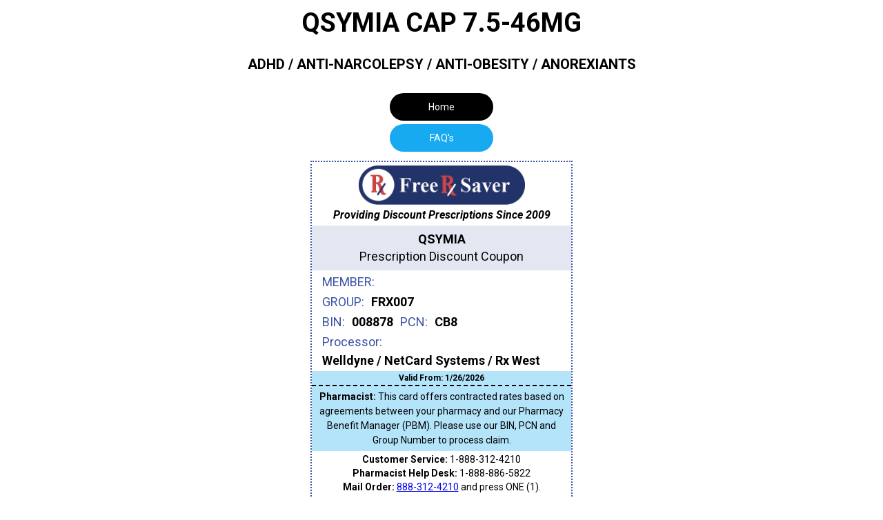

--- FILE ---
content_type: text/html; charset=utf-8
request_url: https://www.freerxsaver.com/prescription-coupons/qsymia-cap-7-5-46mg
body_size: 5039
content:
<!DOCTYPE html><!-- Last Published: Tue Jan 20 2026 21:27:25 GMT+0000 (Coordinated Universal Time) --><html data-wf-domain="www.freerxsaver.com" data-wf-page="5ed2a4c9a90a9c54a01a0bf1" data-wf-site="5e90c9440e1df75e7e7773dd" lang="en-US" data-wf-collection="5ed2a4c9a90a9c38b61a0bef" data-wf-item-slug="qsymia-cap-7-5-46mg"><head><meta charset="utf-8"/><title>QSYMIA       CAP 7.5-46MG Discount Coupon</title><meta content="Save on QSYMIA at participating pharmacies. - ADHD / ANTI-NARCOLEPSY / ANTI-OBESITY / ANOREXIANTS" name="description"/><meta content="QSYMIA       CAP 7.5-46MG Discount Coupon" property="og:title"/><meta content="Save on QSYMIA at participating pharmacies. - ADHD / ANTI-NARCOLEPSY / ANTI-OBESITY / ANOREXIANTS" property="og:description"/><meta content="QSYMIA       CAP 7.5-46MG Discount Coupon" property="twitter:title"/><meta content="Save on QSYMIA at participating pharmacies. - ADHD / ANTI-NARCOLEPSY / ANTI-OBESITY / ANOREXIANTS" property="twitter:description"/><meta property="og:type" content="website"/><meta content="summary_large_image" name="twitter:card"/><meta content="width=device-width, initial-scale=1" name="viewport"/><link href="https://cdn.prod.website-files.com/5e90c9440e1df75e7e7773dd/css/freerxsaver.shared.6a93c43d4.min.css" rel="stylesheet" type="text/css" integrity="sha384-apPEPUmyTPvDtP6swW9KdcdHudx1NhcXSwbC2Ow5Din1YpecAG/bkCA9rDFxEctV" crossorigin="anonymous"/><link href="https://cdn.prod.website-files.com/5e90c9440e1df75e7e7773dd/css/freerxsaver.5ed2a4c9a90a9c54a01a0bf1-01f36ef96.min.css" rel="stylesheet" type="text/css" integrity="sha384-TY5iTfYdlzJxdftfeQp3FAPqSdwZ7/RLubZTRv096r9qMonpFdi1Nr3U39B6PZje" crossorigin="anonymous"/><link href="https://fonts.googleapis.com" rel="preconnect"/><link href="https://fonts.gstatic.com" rel="preconnect" crossorigin="anonymous"/><script src="https://ajax.googleapis.com/ajax/libs/webfont/1.6.26/webfont.js" type="text/javascript"></script><script type="text/javascript">WebFont.load({  google: {    families: ["Oswald:200,300,400,500,600,700","Roboto:regular,500,700,700italic,900"]  }});</script><script type="text/javascript">!function(o,c){var n=c.documentElement,t=" w-mod-";n.className+=t+"js",("ontouchstart"in o||o.DocumentTouch&&c instanceof DocumentTouch)&&(n.className+=t+"touch")}(window,document);</script><link href="https://cdn.prod.website-files.com/5e90c9440e1df75e7e7773dd/5e90c9440e1df773e877740c_frsfavicon.png" rel="shortcut icon" type="image/x-icon"/><link href="https://cdn.prod.website-files.com/5e90c9440e1df75e7e7773dd/5e90c9440e1df76dc477740a_frsapple.png" rel="apple-touch-icon"/><link href="https://www.freerxsaver.com/prescription-coupons/qsymia-cap-7-5-46mg" rel="canonical"/><script type="application/ld+json">
{
  "@context": "https://schema.org",
  "@type": "WebPage",
  "name": "QSYMIA       CAP 7.5-46MG Discount Coupon",
  "description": "Save on QSYMIA at participating pharmacies. - ADHD / ANTI-NARCOLEPSY / ANTI-OBESITY / ANOREXIANTS",
  "url": "/prescription-coupons/qsymia-cap-7-5-46mg",
  "inLanguage": "en-US",
  "datePublished": "2020-07-28T17:52:59.015Z",
  "dateModified": "2020-07-28T17:48:40.153Z",
  "mainEntity": {
    "@type": "Product",
    "name": "QSYMIA       CAP 7.5-46MG",
    "description": "Save on QSYMIA at participating pharmacies.",
    "category": "ADHD / ANTI-NARCOLEPSY / ANTI-OBESITY / ANOREXIANTS",
    "image": "",
    "url": "https://www.freerxsaver.com/prescription-coupons/qsymia-cap-7-5-46mg",
    "offers": {
      "@type": "Offer",
      "availability": "https://schema.org/InStock",
      "price": "0",
      "priceCurrency": "USD",
      "description": "Free prescription discount card for QSYMIA       CAP 7.5-46MG"
    }
  },
  "provider": {
    "@type": "Organization",
    "name": "Free Rx Saver",
    "url": "https://www.freerxsaver.com",
    "telephone": "888-312-4210",
    "description": "Providing Discount Prescriptions Since 2009"
  },
  "about": {
    "@type": "MedicalEntity",
    "name": "QSYMIA       CAP 7.5-46MG",
    "description": "Save on QSYMIA at participating pharmacies.",
    "category": "ADHD / ANTI-NARCOLEPSY / ANTI-OBESITY / ANOREXIANTS"
  }
}
</script><link href="rss.xml" rel="alternate" title="RSS Feed" type="application/rss+xml"/><script async="" src="https://www.googletagmanager.com/gtag/js?id=G-WYLH68L7HX"></script><script type="text/javascript">window.dataLayer = window.dataLayer || [];function gtag(){dataLayer.push(arguments);}gtag('set', 'developer_id.dZGVlNj', true);gtag('js', new Date());gtag('config', 'G-WYLH68L7HX');</script><meta name="google-site-verification" content="pxIuGLmFUvqfYKcbd9RMWMEnxBk8d46fcnBhlhMk9Wo" />
<meta name="norton-safeweb-site-verification" content="tctkkmwut6-lucnte30bcy3vq9t9fiz11c1j5tqxpkbl-g0s3wpqv53hsjbibhb2hhgs-uxb4iks742nnj8fvol40y3udt9y838gpgrm-hymvp59ab7eowb-umoduxit">
<meta property="fb:admins" content="334356726596078"/>
<meta property="fb:app_id" content="5989345344438820" />
<meta name="robots" content="index,follow"/>
<meta name="facebook-domain-verification" content="zpc4xmb8ut48dq4fstsl9c8xsgywj3" />
<html lang="en">
  
<script>(function(w,d,t,r,u){var f,n,i;w[u]=w[u]||[],f=function(){var o={ti:"135000118"};o.q=w[u],w[u]=new UET(o),w[u].push("pageLoad")},n=d.createElement(t),n.src=r,n.async=1,n.onload=n.onreadystatechange=function(){var s=this.readyState;s&&s!=="loaded"&&s!=="complete"||(f(),n.onload=n.onreadystatechange=null)},i=d.getElementsByTagName(t)[0],i.parentNode.insertBefore(n,i)})(window,document,"script","//bat.bing.com/bat.js","uetq");</script><meta name="twitter:image" content=" https://cdn.prod.website-files.com/5e90c9440e1df75e7e7773dd/5ee91380ec962f447cb055a5_1200x630.png">
<meta property="og:image" content="https://cdn.prod.website-files.com/5e90c9440e1df75e7e7773dd/5ee91380ec962f447cb055a5_1200x630.png"/>
<meta property="og:url" content="https://www.freerxsaver.com/prescription-coupons/qsymia-cap-7-5-46mg"/></head><body class="body house-cards"><div class="frs-rx-cards"><div class="frs-rx-cards-comtainer w-container"><div class="header-prescription-card"><h1 class="heading-prescription-card-name">QSYMIA       CAP 7.5-46MG</h1><h2 class="heading-drug-class-name">ADHD / ANTI-NARCOLEPSY / ANTI-OBESITY / ANOREXIANTS</h2></div><div class="frs-rx-cards-comtainer-div"><a href="/" class="frs-rx-cards-comtainer-div-button w-button">Home</a><div data-duration-in="300" data-duration-out="100" data-current="Tab 1" data-easing="ease" class="frs-rx-cards-comtainer-div-tabs w-tabs"><div class="frs-rx-cards-comtainer-div-tabs-menu w-tab-menu"><a data-w-tab="Tab 1" class="frs-rx-cards-comtainer-div-tabs-menu-tab-1 w-inline-block w-tab-link w--current"><div class="frs-rx-cards-comtainer-div-tabs-menu-tab-1-text">My Card</div></a><a data-w-tab="Tab 3" class="frs-rx-cards-comtainer-div-tabs-menu-tab-3 w-inline-block w-tab-link"><div class="frs-rx-cards-comtainer-div-tabs-menu-tab-1-text">FAQ&#x27;s</div></a></div><div class="frs-rx-cards-comtainer-div-tabs-menu-tab-container w-tab-content"><div data-w-tab="Tab 1" class="w-tab-pane w--tab-active"><div class="frs-rx-cards-comtainer-div-tabs-menu-tab-container-tab-1-columns w-row"><div class="frs-rx-cards-comtainer-div-tabs-menu-tab-container-tab-1-columns-col-1 w-col w-col-5"><div class="discount-coupon-3 notranslate"><a href="/" class="frs-rx-cards-comtainer-div-tabs-menu-tab-container-tab-1-columns-col-1-link-block w-inline-block"><img src="https://cdn.prod.website-files.com/5e90c9440e1df75e7e7773dd/5e90c9440e1df73840777420_FREE%20Rx%20Saver%20Discount%20Prescriptions.png" width="241" alt="Free Rx Saver Card" id="FREERXSAVER" class="frs-rx-cards-comtainer-div-tabs-menu-tab-container-tab-1-columns-col-1-link-block-logo"/></a><div class="frs-rx-cards-comtainer-div-tabs-menu-tab-container-tab-1-columns-col-1-text-since">Providing Discount Prescriptions Since 2009</div><div class="div-block-128"><div class="text-block-31">QSYMIA</div><div class="text-block-32">Prescription Discount Coupon</div></div><div class="frs-rx-cards-comtainer-div-tabs-menu-tab-container-tab-1-columns-col-1-flex-row"><div class="frs-rx-cards-comtainer-div-tabs-menu-tab-container-tab-1-columns-col-1-flex-col"><div class="frs-rx-cards-comtainer-div-tabs-menu-tab-container-tab-1-columns-col-1-flex-col-text pcn">MEMBER:<strong class="bold-text-37"> </strong></div></div><div class="html-embed-11 w-embed w-script"><script src="https://apps.elfsight.com/p/platform.js" defer></script>
<div class="elfsight-app-0395a424-fca7-463b-9134-17dd29299222"></div></div></div><div class="frs-rx-cards-comtainer-div-tabs-menu-tab-container-tab-1-columns-col-1-flex-row"><div class="frs-rx-cards-comtainer-div-tabs-menu-tab-container-tab-1-columns-col-1-flex-col"><div class="frs-rx-cards-comtainer-div-tabs-menu-tab-container-tab-1-columns-col-1-flex-col-text pcn">GROUP:<strong class="bold-text-37"> </strong></div></div><div class="frs-rx-cards-comtainer-div-tabs-menu-tab-container-tab-1-columns-col-1-flex-col-text-memid">FRX007</div></div><div class="frs-rx-cards-comtainer-div-tabs-menu-tab-container-tab-1-columns-col-1-flex-row"><div class="frs-rx-cards-comtainer-div-tabs-menu-tab-container-tab-1-columns-col-1-flex-col"><div class="frs-rx-cards-comtainer-div-tabs-menu-tab-container-tab-1-columns-col-1-flex-col-text pcn">BIN:</div></div><div class="frs-rx-cards-comtainer-div-tabs-menu-tab-container-tab-1-columns-col-1-flex-col-text-memid">008878</div><div class="frs-rx-cards-comtainer-div-tabs-menu-tab-container-tab-1-columns-col-1-flex-col-text pcn">PCN:</div><div class="frs-rx-cards-comtainer-div-tabs-menu-tab-container-tab-1-columns-col-1-flex-col-text-memid">CB8</div></div><div class="frs-rx-cards-comtainer-div-tabs-menu-tab-container-tab-1-columns-col-1-flex-row"><div class="frs-rx-cards-comtainer-div-tabs-menu-tab-container-tab-1-columns-col-1-flex-col"><div class="frs-rx-cards-comtainer-div-tabs-menu-tab-container-tab-1-columns-col-1-flex-col-text pcn">Processor:</div></div></div><div class="frs-rx-cards-comtainer-div-tabs-menu-tab-container-tab-1-columns-col-1-flex-row"><div class="frs-rx-cards-comtainer-div-tabs-menu-tab-container-tab-1-columns-col-1-flex-col-text-memid"><strong>Welldyne / NetCard Systems / Rx West</strong></div></div><div class="html-embed-valid-date-3 w-embed w-script">Valid From:
<script>
  var currentDate = new Date(),
      day = currentDate.getDate(),
      month = currentDate.getMonth() + 1,
      year = currentDate.getFullYear();
  document.write(month + "/" + day + "/" + year)
</script></div><p class="pharmacist-paragraph-card-3"><strong>Pharmacist:</strong> This card offers contracted rates based on agreements between your pharmacy and our Pharmacy Benefit Manager (PBM). Please use our BIN, PCN and Group Number to process claim.<br/></p><div class="frs-rx-cards-comtainer-div-tabs-menu-tab-container-tab-1-columns-col-1-paragraph-customer-service"><p class="frs-rx-cards-comtainer-div-tabs-menu-tab-container-tab-1-columns-col-1-paragraph-customer-service-cs"><strong class="bold-text-38">Customer Service: </strong>1-888-312-4210</p><p class="frs-rx-cards-comtainer-div-tabs-menu-tab-container-tab-1-columns-col-1-paragraph-customer-service-cs"><strong class="bold-text-38">Pharmacist Help Desk: </strong>1-888-886-5822</p><p class="frs-rx-cards-comtainer-div-tabs-menu-tab-container-tab-1-columns-col-1-paragraph-customer-service-cs"><strong class="bold-text-38">Mail Order: </strong><a href="tel:888-312-4210">888-312-4210</a> and press ONE (1).</p><p class="frs-rx-cards-comtainer-div-tabs-menu-tab-container-tab-1-columns-col-1-paragraph-customer-service-cs"><strong class="bold-text-38">Website: www.FreeRxSaver.com</strong></p></div><div class="coupon-disclaimer-2"><div class="frs-rx-cards-comtainer-div-tabs-menu-tab-container-tab-1-columns-col-1-paragraph-disclaimer-text">THIS IS NOT INSURANCE</div><div class="frs-rx-cards-comtainer-div-tabs-menu-tab-container-tab-1-columns-col-1-paragraph-disclaimer-text">VOID WHERE PROHIBITED BY LAW</div></div></div></div><div class="frs-rx-cards-comtainer-div-tabs-menu-tab-container-tab-1-columns-col-2 w-col w-col-7"><div class="frs-rx-cards-comtainer-div-tabs-menu-tab-container-tab-1-columns-col-2-div-mobile-tip"><div class="mobile-tip-3"><strong>Mobile Tip:</strong> Take a Screenshot of your card now. It contains all the information your pharmacist needs to apply your discount.</div><a href="javascript:window.print();" class="frs-rx-cards-comtainer-div-tabs-menu-tab-container-tab-1-columns-col-2-div-mobile-tip-button w-button">Print</a></div><div class="frs-rx-cards-comtainer-div-tabs-menu-tab-container-tab-1-columns-col-2-right-div"><div class="frs-rx-cards-comtainer-div-tabs-menu-tab-container-tab-1-columns-col-2-right-div-steps"><div class="frs-rx-cards-comtainer-div-tabs-menu-tab-container-tab-1-columns-col-2-right-div-step-1-circle"><div class="frs-rx-cards-comtainer-div-tabs-menu-tab-container-tab-1-columns-col-2-right-div-step-3-text">1</div></div><div class="pharmacy-name-div"><div class="pharmacy-name-text-block">Print your </div><div class="pharmacy-name-text-block name">QSYMIA</div><div class="pharmacy-name-text-block">discount card</div></div></div><div class="frs-rx-cards-comtainer-div-tabs-menu-tab-container-tab-1-columns-col-2-right-div-steps"><div class="frs-rx-cards-comtainer-div-tabs-menu-tab-container-tab-1-columns-col-2-right-div-step-2-circle"><div class="frs-rx-cards-comtainer-div-tabs-menu-tab-container-tab-1-columns-col-2-right-div-step-3-text">2</div></div><div class="div-block-133"><div class="text-block-house-card-2">Present to your pharmacist with valid prescription.</div></div></div><div class="frs-rx-cards-comtainer-div-tabs-menu-tab-container-tab-1-columns-col-2-right-div-steps"><div class="frs-rx-cards-comtainer-div-tabs-menu-tab-container-tab-1-columns-col-2-right-div-step-3-circle"><div class="frs-rx-cards-comtainer-div-tabs-menu-tab-container-tab-1-columns-col-2-right-div-step-3-text _3">$</div></div><div class="div-block-133"><div class="text-block-house-card-2">Save! Save! Save!</div></div><div class="div-block-133"><div class="text-block-house-card-2-pricing"><a href="/prescription-discount-drug-pricing-free-rx-saver-card" target="_blank">For pricing click here</a></div></div></div><div class="frs-rx-cards-comtainer-div-tabs-menu-tab-container-tab-1-columns-col-2-right-div-print"><p class="paragraph-21">This card contains all the information needed to process your discount. Present your card every time you fill a prescription.<br/><br/>If your pharmacist refuses to accept or process your discount, immediately call us at <a href="tel:888-312-4210">888-312-4210</a> and we will assist you.</p></div><div class="rich-text-block-6 w-richtext"></div><div class="frs-rx-cards-comtainer-div-tabs-menu-tab-container-tab-1-columns-col-2-right-div-additional-cards"><div class="text-block-40">To create additional cards for friends and family, please click the button below and print this page again.</div><a href="https://www.freerxsaver.com/prescription-coupons/qsymia-cap-7-5-46mg" class="rx-card-additional-button-2 w-button">Create Additional Cards</a></div><div class="rich-text-block-6 w-richtext"></div></div></div></div></div><div data-w-tab="Tab 3" class="w-tab-pane"><div class="frs-rx-cards-comtainer-div-tabs-menu-tab-container-tab-3-colmuns-faq w-row"><div class="frs-rx-cards-comtainer-div-tabs-menu-tab-container-tab-3-colmuns-faq-col-1 w-col w-col-6"><div class="faqs w-richtext"><p><strong>Free Rx Saver is FREE!<br/></strong>There are no monthly fees or membership required.<strong><br/><br/>Can I use the card if I have insurance?</strong><br/>Our network price may be lower than your health insurance co-pay. Always ask your pharmacist for comparison pricing and choose what is best for you.<br/><br/><strong>The price the pharmacist quotes does not match the price in the Free Rx Saver lookup.</strong><br/>Our prices are usually fairly accurate; however prescription prices are subject to change at any time and can vary depending on which pharmacy you visit. Please contact us and we will be glad to review the pricing with you.<br/>‍<strong><br/>Can pricing vary widely between pharmacies?<br/></strong>Yes. We strongly suggest you compare prices between pharmacies.</p></div></div><div class="w-col w-col-6"><div class="faqs w-richtext"><p>‍<strong>What if my Pharmacist will not accept my card?</strong><br/>Most pharmacies in the U.S. — including major chains like Costco, Kroger, Walmart, CVS, Rite Aid and Walgreens — will accept <strong><em>Free Rx Saver</em></strong> and are contractually obligated to accept our cards/coupons.<br/><br/>If your pharmacist refuses to accept or process your discount, immediately call us at <a href="tel:888-312-4210">888-312-4210</a> and we will assist you.<br/><br/><strong>About Discounts.</strong><br/>Discounts do not cover co-pays and can not be used with any Federal or State funded programs.<br/><br/><strong>Savings Tip:</strong> Many times the pricing at your local grocery store might be the lowest.</p></div></div></div></div></div></div></div></div></div><script src="https://d3e54v103j8qbb.cloudfront.net/js/jquery-3.5.1.min.dc5e7f18c8.js?site=5e90c9440e1df75e7e7773dd" type="text/javascript" integrity="sha256-9/aliU8dGd2tb6OSsuzixeV4y/faTqgFtohetphbbj0=" crossorigin="anonymous"></script><script src="https://cdn.prod.website-files.com/5e90c9440e1df75e7e7773dd/js/freerxsaver.e54b0869.9bf5c264880f3b8a.js" type="text/javascript" integrity="sha384-uzaJPphRyo95/T4ZigecbUxJkknqyZS4ah3lT/ZsaSvJdhOsAVaHuHNl2l5yeO4p" crossorigin="anonymous"></script></body></html>

--- FILE ---
content_type: text/css
request_url: https://cdn.prod.website-files.com/5e90c9440e1df75e7e7773dd/css/freerxsaver.5ed2a4c9a90a9c54a01a0bf1-01f36ef96.min.css
body_size: 6311
content:
:root{--black:black;--white:white;--red:#cc4242;--dark-slate-blue:#20326a;--dark-slate-blue-2:#3b54a4;--light-blue:#3b54a424;--hover-light-steel-blue:#9db0ee}body{color:var(--black);font-family:Roboto,sans-serif;font-size:14px;line-height:20px}.frs-rx-cards-comtainer-div-tabs-menu-tab-container-tab-1-columns-col-1-flex-col{flex-direction:column;flex:0 auto;justify-content:center;align-items:stretch;display:flex}.frs-rx-cards-comtainer-div-tabs-menu-tab-container-tab-1-columns-col-1-link-block-logo{margin:5px auto 0;padding-left:0;display:block}.frs-rx-cards-comtainer-div-tabs-menu-tab-container-tab-1-columns-col-1-link-block{display:block}.frs-rx-cards-comtainer-div-tabs-menu-tab-container-tab-1-columns-col-1-text-since{text-align:center;margin-top:5px;padding:0 10px 5px;font-size:16px;font-style:italic;text-decoration:none}.frs-rx-cards-comtainer-div-tabs-menu-tab-container-tab-1-columns-col-1-flex-col-text-memid{align-self:center;padding-left:10px;font-size:18px;font-weight:700}.frs-rx-cards-comtainer-div-tabs-menu-tab-container-tab-1-columns-col-2-right-div-print{margin:10px auto;display:block}.frs-rx-cards-comtainer-div-tabs-menu-tab-container-tab-1-columns-col-2-div-mobile-tip{display:none}.div-block-128{background-color:var(--light-blue);border-radius:0;margin-left:0;margin-right:0;padding-top:10px;padding-bottom:10px}.text-block-31{text-align:center;margin-bottom:5px;font-size:18px;font-weight:700}.text-block-32{text-align:center;font-size:18px}.div-block-133{float:none;text-align:center;object-fit:fill;flex-direction:row;justify-content:center;align-items:center;margin-top:10px;margin-left:auto;margin-right:auto;display:flex}.header-prescription-card{background-color:#0000;border:1px solid #0000;border-radius:0;margin-top:0;margin-bottom:23px;padding:0 10px}.pharmacy-name-text-block{color:var(--black);text-align:center;flex:0 auto;margin-left:auto;margin-right:auto;padding-right:0;font-size:20px;display:inline-block}.pharmacy-name-text-block.name{padding-left:3px;padding-right:3px;font-weight:700}.pharmacy-name-div{float:none;text-align:center;object-fit:fill;flex-flow:row;justify-content:center;align-items:center;margin-left:auto;margin-right:auto;display:block}.heading-prescription-card-name{text-align:center;margin-top:0}.heading-drug-class-name{text-align:center;margin-bottom:0;font-size:20px}.body{background-color:var(--dark-slate-blue);font-family:Roboto,sans-serif}.body.hp{background-color:var(--dark-slate-blue);color:var(--white)}.body.pages{background-color:var(--dark-slate-blue);margin-top:auto}.body.house-cards{background-color:var(--white);background-color:var(--white)}.frs-rx-cards-comtainer-div-tabs-menu-tab-container-tab-1-columns{flex-direction:column;align-items:center;margin-bottom:20px;margin-left:auto;margin-right:auto;display:flex}.frs-rx-cards-comtainer-div-tabs{flex-direction:column;margin-top:0;display:flex}.frs-rx-cards-comtainer-div-tabs-menu-tab-container-tab-1-columns-col-1-paragraph-disclaimer-text{text-align:center;margin-bottom:5px}.frs-rx-cards-comtainer-div,.frs-rx-cards-comtainer-div-tabs-menu-tab-1-text{text-align:center}.frs-rx-cards-comtainer-div-tabs-menu-tab-container-tab-3-colmuns-faq-col-1{background-color:#0000}.frs-rx-cards-comtainer-div-tabs-menu-tab-container-tab-1-columns-col-2-right-div{color:#000;margin-left:10px;margin-right:10px}.frs-rx-cards-comtainer-div-tabs-menu{margin-top:0;padding-top:0}.frs-rx-cards-comtainer-div-tabs-menu-tab-container-tab-1-columns-col-2-right-div-additional-cards{background-color:#18aaf052;border-radius:20px;margin:0 auto;padding-top:5px;padding-bottom:5px;display:block}.rich-text-block-6{margin-left:auto;margin-right:auto;padding-left:10px;font-size:16px}.frs-rx-cards-comtainer-div-tabs-menu-tab-1{color:#fff;background-color:#18aaf0;border-radius:20px;width:150px;padding-top:10px;padding-bottom:10px}.frs-rx-cards-comtainer-div-tabs-menu-tab-1:hover{color:#000;background-color:#18aaf052}.frs-rx-cards-comtainer-div-tabs-menu-tab-1.w--current{color:#fff;background-color:#18aaf0;border-radius:20px;width:150px;padding-top:10px;padding-bottom:10px;display:none}.frs-rx-cards-comtainer-div-tabs-menu-tab-1.w--current:hover{color:#000;background-color:#18aaf052}.frs-rx-cards-comtainer-div-tabs-menu-tab-container-tab-1-columns-col-2-right-div-step-3-circle{color:#000;background-color:#028349;border-radius:50%;flex-direction:column;justify-content:center;align-items:center;width:70px;height:70px;margin-bottom:10px;margin-left:auto;margin-right:auto;display:flex}.frs-rx-cards-comtainer-div-tabs-menu-tab-container-tab-1-columns-col-2-right-div-step-2-circle{background-color:#1791ff;border-radius:50%;flex-direction:column;justify-content:center;align-items:center;width:70px;height:70px;margin-bottom:10px;margin-left:auto;margin-right:auto;display:flex}.frs-rx-cards-comtainer-div-tabs-menu-tab-3{color:#fff;background-color:#18aaf0;border-radius:20px;width:150px;margin-left:0;padding-top:10px;padding-bottom:10px}.frs-rx-cards-comtainer-div-tabs-menu-tab-3:hover{color:#000;background-color:#18aaf052}.frs-rx-cards-comtainer-div-tabs-menu-tab-3.w--current{background-color:#18aaf0;display:none}.frs-rx-cards-comtainer-div-tabs-menu-tab-3.w--current:hover{background-color:#18aaf052}.frs-rx-cards-comtainer-div-tabs-menu-tab-container-tab-1-columns-col-2-right-div-step-3-text{color:#fff;text-align:center;flex-direction:row;justify-content:center;align-items:center;margin-top:0;margin-left:auto;margin-right:auto;padding-top:0;font-size:40px;font-weight:700;display:flex}.frs-rx-cards-comtainer-div-tabs-menu-tab-container-tab-1-columns-col-2-right-div-step-3-text._3{color:#fff}.frs-rx-cards-comtainer-div-tabs-menu-tab-container-tab-1-columns-col-2-right-div-step-1-circle{background-color:#20326a;border-radius:50%;flex-direction:column;justify-content:center;align-items:center;width:70px;height:70px;margin-bottom:10px;margin-left:auto;margin-right:auto;display:flex}.frs-rx-cards-comtainer-div-tabs-menu-tab-container-tab-1-columns-col-2-div-mobile-tip-button{color:#fff;text-align:center;text-transform:uppercase;background-color:#18aaf0;border-radius:20px;width:250px;margin-bottom:20px;margin-left:auto;margin-right:auto;padding-top:10px;padding-bottom:10px;font-size:14px;font-weight:700;display:block}.frs-rx-cards-comtainer-div-button{text-align:center;background-color:#000;border-radius:20px;width:150px;margin-bottom:5px;margin-left:auto;margin-right:auto;padding-top:10px;padding-bottom:10px}.bold-text-37{color:#000}.frs-rx-cards-comtainer{margin-top:0;margin-bottom:0;padding-top:0;padding-bottom:0}.frs-rx-cards-comtainer-div-tabs-menu-tab-container-tab-1-columns-col-2-right-div-steps{grid-column-gap:16px;grid-row-gap:16px;color:#0000;background-color:#18aaf052;border:1px solid #0000;border-radius:20px;grid-template-rows:auto auto;grid-template-columns:1fr 1fr;grid-auto-columns:1fr;margin-bottom:10px;margin-left:auto;margin-right:auto;padding-top:10px;padding-bottom:10px;display:block}.frs-rx-cards-comtainer-div-tabs-menu-tab-container-tab-1-columns-col-1-paragraph-customer-service-cs{color:#000;text-align:center;margin-top:0;margin-bottom:0;padding-top:0;padding-bottom:5px;font-size:14px;line-height:15px}.bold-text-38{color:#000;font-weight:700;display:inline}.frs-rx-cards-comtainer-div-tabs-menu-tab-container{margin-top:13px}.frs-rx-cards-comtainer-div-tabs-menu-tab-container-tab-1-columns-col-1-flex-row{color:#000;text-align:left;border-top:1px #000;justify-content:flex-start;align-items:center;margin-top:0;margin-bottom:0;margin-left:5px;padding-top:5px;font-size:18px;display:flex}.frs-rx-cards-comtainer-div-tabs-menu-tab-container-tab-1-columns-col-1-flex-col-text{color:#3b54a4;text-align:left;padding-left:10px;font-size:18px;line-height:24px;display:block}.frs-rx-cards-comtainer-div-tabs-menu-tab-container-tab-1-columns-col-1-flex-col-text.pcn{align-self:center;margin-top:0;padding-top:0;padding-left:10px}.frs-rx-cards{background-color:#fff;justify-content:center;align-items:center;margin-top:0;margin-bottom:0;padding-top:10px;display:flex}.frs-rx-cards-comtainer-div-tabs-menu-tab-container-tab-1-columns-col-1-paragraph-customer-service{background-color:#0000;border-radius:0;justify-content:center;margin:5px auto;padding-top:0;padding-bottom:0;line-height:15px;display:block}.frs-rx-cards-comtainer-div-tabs-menu-tab-container-tab-3-colmuns-faq{margin-top:20px}.frs-rx-cards-comtainer-div-tabs-menu-tab-container-tab-1-columns-col-2{margin-top:40px;padding-left:0;padding-right:0}.text-block-house-card-2{color:#000;text-align:center;flex:0 auto;margin-left:auto;margin-right:auto;padding-left:20px;padding-right:20px;font-size:20px;font-weight:700;display:block}.text-block-40{color:#000;text-align:center;margin-top:5px;margin-left:20px;margin-right:20px;padding-left:10px;padding-right:10px;font-size:16px}.html-embed-11{align-self:flex-start;padding-bottom:6px;font-size:16px;font-weight:700}.discount-coupon-3{text-align:left;border:2px dotted #3b54a4;border-radius:0;width:auto;margin:0;padding:0}.paragraph-21{color:#000;text-align:center;margin-top:10px;margin-left:20px;margin-right:20px;font-size:16px}.html-embed-valid-date-3{color:#000;text-align:center;background-color:#18aaf052;border-radius:0;height:auto;margin:5px auto 0;padding-left:0;font-size:12px;font-weight:700;display:block}.faqs{margin-left:20px;margin-right:20px}.coupon-disclaimer-2{background-color:#18aaf052;border-radius:0;justify-content:center;margin:0 auto;padding-top:5px;padding-bottom:5px;line-height:15px;display:block}.pharmacist-paragraph-card-3{text-align:center;background-color:#18aaf052;border:2px #000;border-top-style:dashed;margin-top:0;margin-bottom:0;padding:5px 10px;font-size:14px;line-height:21px}.rx-card-additional-button-2{text-align:center;text-transform:uppercase;background-color:#18aaf0;border-radius:20px;width:250px;margin:10px auto;padding-top:15px;padding-bottom:15px;font-size:14px;display:block}.rx-card-additional-button-2.w--current{color:#fff;background-color:#18aaf0;padding-top:10px;padding-bottom:10px;font-weight:700}.mobile-tip-3{color:#3b54a4;text-align:center;width:auto;margin:6px auto 5px;padding-left:15px;padding-right:15px;line-height:20px;display:none}.text-block-house-card-2-pricing{color:#000;text-align:center;flex:0 auto;margin-left:auto;margin-right:auto;padding-left:20px;padding-right:20px;font-size:20px;font-weight:400;display:block}@media screen and (max-width:991px){.hero-section{background-image:none;background-position:0 0;margin-top:0;padding-top:40px;padding-bottom:40px;padding-left:5%}.hero-section-table-col-1-bold-text-check-mark{font-size:24px}.card-section{margin-top:1px;padding-top:40px}.scrool-section-heading-text{font-size:60px}.rx-icon{background-size:32px}.text-block-2{font-size:20px}.links-footer{margin:10px;padding:10px;font-size:16px}.div-footer{font-size:18px;line-height:25px}.hero-section-div-image{text-align:center;margin-top:0;padding-top:0}.hero-section-div-size,.hero-section-div-shade{height:100%}.hero-section-table-col-1{margin-top:0}.faq-section-text{width:auto;padding-left:20px;padding-right:20px}.social-section{padding-top:40px;padding-bottom:40px}.hero-section-table-col-1-text-checks{padding-left:0;font-size:20px;line-height:24px}.pharmacy-text{padding-left:0;font-size:18px;line-height:24px}.text-copyright{font-size:16px}.navbar-mobile-dropdown{background-color:#680101;padding-bottom:0}.navbar-mobile-dropdown-scrool-div-link{color:var(--dark-slate-blue);text-align:center;background-color:#fff;width:80%;margin-bottom:10px;margin-left:auto;margin-right:auto;padding-left:10px;padding-right:10px;font-size:14px}.navbar-mobile-dropdown-scrool-div-link.w--current{margin-left:auto;margin-right:auto}.navbar-mobile-dropdown-scrool-div-link.get-card{color:#fff;border:2px solid #ff0;margin-bottom:10px;font-size:16px}.rich-text-block-2{text-align:right}.prescription-list-1{display:inline}.get-buttons-section-buttons{margin-top:10px;margin-bottom:10px}.get-buttons-section-buttons.apple{text-align:center;background-position:100%;background-repeat:repeat-y;width:200px;padding-right:40px;display:inline-block}.get-buttons-section-buttons.android{text-align:center;padding-right:40px;display:inline-block}.frs-pages-section-flex-container-div-1-left-header{justify-content:center;margin-top:0;margin-bottom:0;font-size:28px;line-height:36px}.hero-section-table-col-1-heading{text-align:left;font-size:28px;line-height:36px}.rx-icon-2{background-size:32px}.rx-icon-2._2,.rx-icon-2._2-copy,.rx-icon-2._2,.rx-icon-2._2-copy{background-size:24px;width:32px;height:50px}.get-buttons-section-div{margin-bottom:0}.pharmacy-hero{margin-top:0}.pharmacy-left-banner-image{display:block}.pharmacy-h1{padding-top:0;font-size:30px;line-height:36px}.pharmacy-get-now-button{margin-top:10px;margin-bottom:10px}.container-8,.container-9{padding-left:10px;padding-right:10px}.pharmacy-h2-section-2{line-height:35px}.bold-text-10{object-fit:fill}.pharmacy-get-now-button-section-2{margin-top:10px;margin-bottom:10px}.frs-pages-section-flex-container-div-1-left-text{align-self:center}.frs-pages-section-flex-container-div-1-left-text-save{text-align:center;margin-top:10px;margin-left:auto;margin-right:auto}.frs-pages-section-flex-container-div-1-left-image{margin-bottom:20px;margin-left:auto;margin-right:auto;display:block}.frs-pages-section-flex-container-div-1-left-no-text{text-align:center;flex-direction:column;margin-left:auto;margin-right:auto;display:block}.accepted-at-section-heading{font-size:25px}.floating-nav-links{margin:10px;padding:10px;font-size:18px}.frs-rx-cards-comtainer-div-tabs-menu-tab-container-tab-1-columns-col-1-link-block-logo{margin-top:10px;margin-left:auto;margin-right:auto;display:block}.navbar-mobile-dropdown-scrool-div{margin-top:6px;display:block;overflow:auto}.hero-section-table-col-1-txt-slogan{text-align:left;font-size:20px}.frs-rx-cards-comtainer-div-tabs-menu-tab-container-tab-1-columns-col-2-right-div-print-button{margin-top:10px;margin-bottom:10px}.frs-search-pages-section-search-container{margin-top:116px}.prescription-search-link{white-space:normal}.prescription-search-button{width:125px;padding-left:10px;padding-right:10px}.prescription-search-div-1{width:90%;margin-left:auto;margin-right:auto}.prescription-search-colums{width:103%}.prescription-search-col-1{padding-left:0}.prescription-search-col-2{margin-top:29px}.pharmacy-search-section{margin-top:0}.top-cards-section-div-collection-list{margin-left:0;margin-right:0}.top-cards-section-div-collection{flex:0 auto;display:block}.top-coupons-section-collection-list{margin-left:0;margin-right:0}.top-coupons-section-collection-listing{float:left;clear:none;white-space:normal;object-fit:fill;position:relative;overflow:visible}.section-7{margin-top:0}.frs-rx-cards-comtainer-div-tabs-menu-tab-container-tab-1-columns-col-2-right-div-print{display:block}.frs-rx-cards-comtainer-div-tabs-menu-tab-container-tab-1-columns-col-2-right-div-print-rich-text{text-align:center;padding-left:0}.frs-rx-cards-comtainer-div-tabs-menu-tab-container-tab-1-columns-col-2-right-div-additional-cards-button{margin-top:10px;margin-bottom:10px}.frs-rx-cards-comtainer-div-tabs-menu-tab-container-tab-1-columns-col-2-right-div-additional-cards-text{text-align:center}.frs-rx-cards-comtainer-div-tabs-menu-tab-container-tab-1-columns-col-2-div-mobile-tip{display:none}.frs-search-page-container-search-box{margin-top:0}.text-block-35{text-align:center}.frs-search-page{margin-top:0}.frs-rx-cards-comtainer-div-tabs-menu-tab-container-tab-1-columns-col-2-right-div-steps-text,.pharmacy-name-text-block{text-align:center}.section-pharmacy-lookup-embed{flex-direction:column;align-content:space-between}.wdn-pricing-section{margin-top:74px}.wdn-section-pricing-div-embed{width:90%;overflow:auto}.wdn-section-pricing-container-paragraph{width:95%}.wdn-section-lookup{cursor:auto;margin-top:75px}.wdn-section-lookup-container-paragraph{width:90%}.body{cursor:auto;margin-top:0}.body.pages,.body.pages.search,.body.pages.pharmacies{margin-top:0}.body.hp{margin-top:auto}.body.pages,.body.pages.search,.body.pages.pharmacies,.body.pages.search,.body.pages.pharmacies{margin-top:0}.frs-pages-section-flex-container{align-items:flex-start}.frs-pages-section-flex-container-div-1-left{grid-column-gap:16px;grid-row-gap:16px;flex-flow:column;grid-template-rows:auto auto auto;grid-template-columns:1fr 1fr;grid-auto-columns:1fr;align-content:space-between;padding-bottom:20px;display:block}.frs-pages-section{margin-top:0}.frs-pages-section-flex-container-div-1-right-section-2-paragraph-mobile{display:none}.faq-section{width:auto}.floating-nav{display:none}.top-cards-section-div-collection-listing-link,.top-coupons-section-collection-listing-link{font-size:14px;display:block}.no-limits-section-heading,.since-2009-section-heading{font-size:25px}.card-section-columns-column-2-text-block{padding-left:0;font-size:20px;line-height:30px}.tools-button-section-div-button{margin-bottom:15px;margin-left:10px;margin-right:10px;padding-top:10px;padding-bottom:10px;font-size:100%}.scrool-section{padding-bottom:5vh;padding-left:20px;padding-right:20px}.scrool-section-heading{font-size:40px;line-height:70px}.scrool-section-button{margin-bottom:0;padding:30px 50px;font-size:32px}.frs-rx-cards-comtainer-div-tabs-menu-tab-container-tab-1-columns{margin-left:0;margin-right:0}.frs-rx-cards-comtainer-div-tabs-menu-tab-container-tab-1-columns-col-2-right-div{margin-left:10px;margin-right:10px}.frs-rx-cards-comtainer-div-tabs-menu-tab-container-tab-1-columns-col-2-right-div-additional-cards{display:block}.rich-text-block-6{text-align:center}.frs-rx-cards-comtainer-div-tabs-menu-tab-container-tab-1-columns-col-1{padding-left:0;padding-right:0}.frs-rx-cards-comtainer-div-tabs-menu-tab-container-tab-1-columns-col-1-coupon{margin:0 auto 13px 10px;padding-top:0;padding-left:0;padding-right:0}.frs-rx-cards-comtainer-div-tabs-menu-tab-container-tab-1-columns-col-1-flex-col-embed-date{text-align:center;margin-left:auto;margin-right:auto}.frs-rx-cards-comtainer-div-tabs-menu-tab-container-tab-1-columns-col-2-div-mobile-tip-button{margin-top:10px;margin-bottom:10px}.frs-rx-cards-comtainer-div-tabs-menu-tab-container-tab-1-columns-col-1-paragraph-disclaimer{margin-left:0;margin-right:0;padding-left:5px;padding-right:5px}.frs-rx-cards-comtainer-div-tabs-menu-tab-container-tab-1-columns-col-1-flex-row{text-decoration:none}.frs-rx-cards-comtainer-div-tabs-menu-tab-container-tab-1-columns-col-1-flex-col-text{flex:0 auto;display:block}.frs-rx-cards-comtainer-div-tabs-menu-tab-container-tab-1-columns-col-1-flex-col-text.pcn{text-decoration:none}.frs-rx-cards-comtainer-div-tabs-menu-tab-container-tab-1-columns-col-2-div-mobile-tip-text{background-color:#f0f4ff;border-radius:20px;margin-top:0;margin-bottom:10px;margin-left:5px;padding:5px 5px 5px 0;display:block}.frs-rx-cards-comtainer-div-tabs-menu-tab-container-tab-1-columns-col-1-paragraph-pharmist{padding-left:5px;padding-right:5px}.text-block-house-card-2,.text-block-40{text-align:center}.discount-coupon-3{margin:0 auto 13px 10px;padding-top:0;padding-left:5px;padding-right:5px}.html-embed-valid-date-3{text-align:center;margin-left:auto;margin-right:auto}.mobile-tip{background-color:#f0f4ff;border-radius:20px;margin-top:0;margin-bottom:10px;margin-left:5px;padding:5px 5px 5px 0;display:block}.rx-card-additional-button-2{margin-top:10px;margin-bottom:10px}.mobile-tip-3{background-color:#f0f4ff;border-radius:20px;margin-top:0;margin-bottom:10px;margin-left:5px;padding:5px 5px 5px 0;display:block}.faq-section-header-paragraph{width:auto;margin-left:40px;margin-right:40px;padding-left:0;padding-right:0}.collection-list-top-prescriptions{margin-top:38px}.links-top-prescriptions{font-size:16px}.top-prescription-paragraph{width:95%}.container-10{margin-top:0}.top-prescriptions-header-search{width:auto;margin-bottom:10px;padding-left:20px;padding-right:20px}.search-box{margin-top:0}.hero-section-table-col-1-text-checks-mobile{padding-left:0;font-size:20px;line-height:24px}.navbar{margin-left:0}.translator-container{margin-left:auto;margin-right:auto}.translator-container-div{text-align:center}.translator-container-div-embed{text-align:center;padding-right:0}.frs-pages-section-flex-container-div-1{width:50%}.get-buttons-section-button-div{margin-top:10px}.navbar-menu-button{background-color:var(--hover-light-steel-blue);border-radius:20px;margin-top:10px;padding:10px}.navbar-menu-button-icon{border-radius:0}.frs-pages-section-flex-container-div-1-left-rx-icon{background-size:32px}.frs-pages-section-flex-container-div-1-left-rx-icon.red{background-size:24px;width:32px;height:50px}.visit-pharmacy-button{margin-top:10px;margin-bottom:10px}.text-block-house-card-2-pricing{text-align:center}.wdn-section-lookup-div-embed{width:90%;padding-left:0;padding-right:0;overflow:auto}.hero-search{padding-top:40px}}@media screen and (max-width:767px){.hero-section-table{flex-direction:column}.hero-section-table-col-2{display:none}.card-section{background-position:50% 30px;background-size:100%;margin-top:0;padding-top:40px;padding-bottom:40px}.easy-no-limits-section{flex-direction:column}.links-footer{text-transform:uppercase;flex-direction:column;flex:0 auto;justify-content:center;align-self:center;align-items:center;margin:0;padding:5px 10px;display:block}.div-footer{text-align:center;flex-flow:column wrap;place-content:center;align-items:center;margin-top:15px}.card-section-columns-column-2{padding-top:350px}.hero-section-div-image{padding-top:0;padding-right:0}.card-section-columns-column-1{display:none}.faq-section-text{margin-top:20px;margin-bottom:20px}.hero-section-table-col-1-text-checks,.pharmacy-text{margin-top:22px}.text-copyright{width:90%}.navbar-mobile-dropdown{padding-bottom:0}.rich-text-block{text-align:left;width:200px;margin-left:auto;margin-right:auto;display:block}.rich-text-block-2{text-align:right;object-fit:fill;flex:1;align-self:auto;display:block;overflow:visible}.prescription-percentages{text-align:right;justify-content:center;display:flex}.frs-pages-section-flex-container-div-1-left-since-text{font-size:16px}.policy-paragraph{margin-left:auto;margin-right:auto;padding-left:20px;padding-right:20px}.hero-section-table-col-1-heading{text-align:center;padding-left:20px;padding-right:20px}.hero-section-table-col-1-heading.notranslate{padding-right:10px}.get-buttons-section-div{padding-left:20px;padding-right:20px}.get-buttons-section-div-header{margin-bottom:0;margin-left:0;margin-right:0}.pharmacy-hero{background-image:linear-gradient(#0000,#0000),url(https://cdn.prod.website-files.com/5e90c9440e1df75e7e7773dd/5e90c9440e1df78d5977741e_shutterstock_569921503.jpg);background-position:0 0,0 0}.container-7{padding-left:10px;padding-right:10px}.pharmacy-left-banner-image{display:inline-block}.pharmacy-h1{text-align:center}.column-14{margin-top:15px}.container-8{padding-left:10px;padding-right:10px}.pharmacy-h2-section-2{margin-left:auto;margin-right:auto;padding-left:20px}.bold-text-10{margin-left:auto;margin-right:auto;padding-left:10px;padding-right:10px;display:block}.frs-pages-section-flex-container-div-1-left-image{margin-left:auto;margin-right:auto;display:block}.frs-pages-section-flex-container-div-1-left-insurance-text{font-size:18px}.frs-pages-section-flex-container-div-1-left-no-text,.frs-pages-section-flex-container-div-1-left-generic-text{font-size:16px}.accepted-at-section-heading{padding-left:60px;padding-right:60px}.frs-rx-cards-comtainer-div-tabs-menu-tab-container-tab-1-columns-col-1-link-block-logo{margin-top:10px;margin-left:auto;margin-right:auto}.hero-section-table-col-1-txt-slogan{text-align:center;padding-left:60px;padding-right:60px;line-height:25px}.frs-rx-cards-comtainer-div-tabs-menu-tab-container-tab-1-columns-col-1-text-since{padding-bottom:5px}.frs-search-pages-section-search-container-search-results-div{padding-left:0}.frs-search-pages-section-search-container-search-results-div-heading,.frs-search-pages-section-search-container-search-results-div-text,.frs-search-pages-section-search-container-search-results-div-link{text-align:center}.frs-search-pages-section-search-container-search-results-list{width:90%;margin-left:auto;margin-right:auto}.frs-search-pages-section-search-container{margin-top:98px}.frs-search-pages-section-search-container-search-results-header{text-align:center}.pharmacy-search-div{width:90%;margin-left:auto;margin-right:auto}.pharmacy-search-heading,.pharmacy-search-link{text-align:center}.pharmacy-search-button{margin-bottom:10px}.prescription-search-heading{text-align:center;margin-bottom:10px}.prescription-search-link{text-align:center}.prescription-search-button{margin-top:10px;padding-bottom:10px}.prescription-search-div-1{width:90%;margin-left:auto;margin-right:auto;display:flex}.prescription-search-colums,.prescription-search-col-1{padding-left:10px}.prescription-search-div-2{width:90%;margin-top:-27px;margin-left:auto;margin-right:auto}.prescription-search-drug-class{text-align:center}.search{width:90%;margin-left:auto;margin-right:auto}.top-cards-section-div-collection-list{flex-direction:column;display:flex}.div-block-124{margin-left:10px;margin-right:10px;padding-left:10px;padding-right:10px}.div-block-125{margin-left:5px;margin-right:5px}.section-7{margin-left:0;margin-right:0}.frs-rx-cards-comtainer-div-tabs-menu-tab-container-tab-1-columns-col-2-right-div-print{display:none}.frs-rx-cards-comtainer-div-tabs-menu-tab-container-tab-1-columns-col-1-flex-col-embed{font-size:16px}.frs-rx-cards-comtainer-div-tabs-menu-tab-container-tab-1-columns-col-2-right-div-additional-cards-text{padding-left:20px;padding-right:20px}.frs-rx-cards-comtainer-div-tabs-menu-tab-container-tab-1-columns-col-2-div-mobile-tip{display:block}.link-7,.frs-search-page-container-search-box,.frs-search-pages-section-search-container-search-box{margin-left:20px;margin-right:20px}.header-pharmacy-cards,.header-prescription-card{margin-left:10px;margin-right:10px}.heading-pharmacy-card-name,.heading-pharmacy-card-tag{text-align:center}.wdn-section-pricing-container-heading{margin-top:0;margin-bottom:10px}.wdn-section-pricing-container-button{width:auto;margin-left:0}.wdn-section-pricing-div-embed{width:95%}.wdn-section-pricing-container-paragraph{text-align:center;width:95%;font-size:18px}.wdn-section-lookup-container-header{margin-top:0;margin-bottom:10px}.wdn-section-lookup-container-paragraph{text-align:center;width:95%;font-size:18px}.body{margin-top:0}.frs-pages-section-flex-container{flex-direction:column;justify-content:flex-start;align-items:center;margin-top:0}.frs-pages-section-flex-container-div-1-left{align-self:center;height:auto;margin-right:0;display:block;position:static}.frs-pages-section-flex-container-div-1-right-section-1{margin-top:20px;margin-left:auto;margin-right:auto}.frs-pages-section-flex-container-div-1-right{width:80%;margin-left:auto;margin-right:auto}.frs-pages-section{margin-top:0;padding:10px}.faq-section{width:auto}.top-cards-section-div-collection-listing-link,.top-coupons-section-collection-listing-link{flex-direction:column;justify-content:center;font-size:18px;display:flex}.no-limits-section-heading,.since-2009-section-heading{padding-left:60px;padding-right:60px}.card-section-columns-column-2-text-block{margin-top:22px}.tools-button-section-div-button{text-align:center;width:300px;margin:10px;padding:10px;font-size:100%}.easy-no-limits-section-container{flex-direction:column;padding-top:20px;padding-bottom:20px}.scrool-section-button{text-align:center;white-space:nowrap;flex:0 auto;width:100.031%;margin-bottom:0;margin-left:auto;margin-right:auto;padding-left:10px;padding-right:10px;font-size:25px;display:block}.frs-rx-cards-comtainer-div-tabs{margin-left:auto;margin-right:auto;padding-left:10px;padding-right:10px}.frs-rx-cards-comtainer-div{margin-left:auto}.frs-rx-cards-comtainer-div-tabs-menu{margin-left:auto;margin-right:auto;display:block}.frs-rx-cards-comtainer-div-tabs-menu-tab-container-tab-1-columns-col-1-coupon{margin-left:auto;margin-right:auto;padding-left:0;padding-right:0}.frs-rx-cards-comtainer-div-tabs-menu-tab-container-tab-1-columns-col-1-flex-col-embed-date{margin-left:0;margin-right:0}.frs-rx-cards-comtainer-div-tabs-menu-tab-container-tab-1-columns-col-2-div-mobile-tip-button{display:none}.frs-rx-cards-comtainer-div-button{margin-left:auto;margin-right:auto;display:block}.frs-rx-cards-comtainer{padding-left:0}.frs-rx-cards-comtainer-div-tabs-menu-tab-container-tab-1-columns-col-1-paragraph-disclaimer{margin-left:0;margin-right:0}.frs-rx-cards-comtainer-div-tabs-menu-tab-container-tab-1-columns-col-1-paragraph-customer-service-cs{text-align:center}.frs-rx-cards-comtainer-div-tabs-menu-tab-container-tab-1-columns-col-1-flex-row{overflow:visible}.frs-rx-cards-comtainer-div-tabs-menu-tab-container-tab-1-columns-col-2-div-mobile-tip-text{color:#000;background-color:#18aaf052;margin-top:0;margin-left:10px;margin-right:10px;padding:10px 20px;display:block}.frs-rx-cards-comtainer-div-tabs-menu-tab-container-tab-1-columns-col-1-paragraph-customer-service{margin-left:10px;margin-right:10px}.frs-rx-cards-comtainer-div-tabs-menu-tab-container-tab-1-columns-col-1-paragraph-pharmist{margin-left:0;margin-right:0;padding-top:10px}.frs-rx-cards-comtainer-div-tabs-menu-tab-container-tab-1-columns-col-2{margin-top:-5px}.text-block-40{padding-left:20px;padding-right:20px}.html-embed-11{font-size:16px}.discount-coupon-3{margin-left:auto;margin-right:auto}.html-embed-valid-date-3,.coupon-disclaimer-2{margin-left:10px;margin-right:10px}.mobile-tip{color:#000;background-color:#18aaf052;margin-top:0;margin-left:10px;margin-right:10px;padding:10px 20px;display:block}.pharmacist-paragraph-card-3{margin-left:10px;margin-right:10px;padding-top:10px}.mobile-tip-3{color:#000;background-color:#18aaf052;margin-top:0;margin-left:10px;margin-right:10px;padding:10px 20px;display:block}.top-cards-section-div-heading-link{font-size:30px}.top-coupons-section-div-heading-link{padding-left:10px;padding-right:10px;font-size:30px;line-height:30px}.collection-wrapper-top-prescriptions{margin-top:11px}.top-prescriptions-header{font-size:25px}.collection-list-top-prescriptions{margin-top:0}.top-prescription-paragraph{text-align:center;width:95%;margin-top:6px;margin-bottom:10px;font-size:18px}.div-block-138{width:90%}.collection-list-4{flex-direction:column;margin-top:0;display:block}.top-prescriptions-header-search{width:auto;margin-bottom:20px}.div-block-139{width:90%}.search-box{width:90%;margin-left:auto;margin-right:auto}.hero-section-table-col-1-text-checks-mobile{margin-top:22px}.navbar{margin-left:0}.frs-pages-section-flex-container-div-1{align-self:center;width:80%}.get-buttons-section-button-div{margin-top:20px}.navbar-menu-button{margin-right:10px}.wdn-section-lookup-div-embed{width:95%;padding-left:0;padding-right:0}}@media screen and (max-width:479px){.hero-section{margin-top:0;margin-left:auto;margin-right:auto;padding-top:40px}.hero-section-table-col-1-bold-text-check-mark{margin-right:4px;font-size:20px}.hero-section-table-col-2{flex-wrap:nowrap;display:none}.card-section{padding-top:40px;padding-left:5%;padding-right:5%}.easy-no-limits-section{background-color:var(--dark-slate-blue);padding-left:5%;padding-right:5%}.easy-no-limits-section-container-div-2{background-color:var(--red);border-style:none;margin:0;padding-left:12px;padding-right:12px}.scrool-section-heading-text{font-size:40px}.rx-icon{background-size:20px;width:30px}.text-block-2{padding-left:20px;padding-right:20px;font-size:18px}.links-footer{margin-top:10px;margin-bottom:10px;padding-left:8px;padding-right:8px}.div-footer{flex-direction:column;margin-top:15px;margin-left:0;margin-right:0}.card-section-columns-column-2{padding-top:220px;padding-left:0;padding-right:0}.hero-section-div-image{background-color:#fff;margin-top:0;padding-top:0}.hero-section-div-size{background-color:#0000;width:100%;height:30%;margin-top:0}.hero-section-div-shade{background-color:#0000;background-image:linear-gradient(#ffffff80,#ffffff80 70%,#fff);margin-top:0}.hero-section-table-col-1{margin-top:0;margin-left:auto;margin-right:auto;padding-top:0;padding-left:5px;padding-right:5px}.card-section-columns-column-1{display:none}.faq-section-text{width:auto;margin-top:20px}.hero-section-table-col-1-text-checks{color:var(--dark-slate-blue);margin:17px auto 16px;font-size:20px;line-height:30px;display:none}.pharmacy-text{margin:0 10px 16px;font-size:15px;display:block}.text-copyright{width:100%;font-size:16px;line-height:22px}.navbar-mobile-dropdown{z-index:auto;object-fit:fill;align-self:auto;width:auto;height:auto;margin-left:0;margin-right:0;padding-bottom:0;overflow:visible}.navbar-mobile-dropdown-scrool-div-link{color:var(--dark-slate-blue);text-align:center;background-color:#fff;border-style:none;width:80%;height:auto;margin-left:auto;margin-right:auto;padding-top:10px;padding-bottom:10px;overflow:auto}.navbar-mobile-dropdown-scrool-div-link.w--current{width:80%;margin-left:auto;margin-right:auto;padding-top:10px;padding-bottom:10px}.navbar-mobile-dropdown-scrool-div-link.get-card{padding-top:15px;padding-bottom:15px}.pharmacy-list-top{text-align:center;margin-top:24px}.rich-text-block{width:300px;display:block}.prescription-list-1{justify-content:flex-start;align-items:stretch;margin-left:auto;margin-right:auto;display:flex;overflow:visible}.prescription-percentages{text-align:right}.column-prescriptions{flex-flow:row;justify-content:flex-start;padding-right:0;display:block}.get-buttons-section-buttons{width:auto;margin-left:auto;margin-right:auto;display:block}.get-buttons-section-buttons.apple{text-align:center;width:auto;padding-left:15px;display:block}.get-buttons-section-buttons.android{text-align:center;display:block}.frs-pages-section-flex-container-div-1-left-header{text-align:center;margin-bottom:30px;font-size:24px;line-height:32px}.frs-pages-section-flex-container-div-1-left-header.notranslate{margin-bottom:20px}.hero-section-table-col-1-heading{text-align:center;margin-top:0;margin-bottom:10px;font-size:30px;line-height:35px}.hero-section-table-col-1-heading.notranslate{margin-left:auto;margin-right:auto;padding-right:20px;display:block}.rx-icon-2{background-size:20px;width:30px}.rx-icon-2._2{font-family:Roboto,sans-serif}.get-buttons-section-div{text-align:center;margin-bottom:0;margin-left:auto;margin-right:auto;padding:20px 10px}.get-buttons-section-div-header{margin-bottom:0;margin-left:auto;margin-right:auto;padding-left:0;padding-right:10px}.column-13{margin-top:10px}.pharmacy-left-banner-image{margin-top:0;margin-bottom:0}.pharmacy-h1{text-align:center;width:auto;margin-top:10px;margin-left:auto;margin-right:auto;padding-left:0;padding-right:0;font-size:30px;line-height:32px;display:block}.pharmacy-no{margin-left:10px;margin-right:10px}.pharmacy-get-now-button{width:250px;margin-left:auto;margin-right:auto;display:block}.pharmacy-h2-section-2{text-align:center;width:auto;margin-top:0;margin-left:auto;margin-right:auto;padding-bottom:0;padding-left:0;font-size:20px;line-height:30px;display:block}.pharmacy-get-now-button-section-2{object-fit:fill;width:auto;margin-left:auto;margin-right:auto;display:block;overflow:visible}.heading-20{text-align:center}.frs-pages-section-flex-container-div-1-left-text-save{margin-top:0}.frs-pages-section-flex-container-div-1-left-image{margin-top:0;margin-bottom:0}.no-limits-section{margin-left:0;padding-left:0;padding-right:0;font-size:20px}.accepted-at-section-heading{padding-left:40px;padding-right:40px;font-size:20px;line-height:30px}.floating-nav-links{margin-top:10px;margin-bottom:10px;padding-left:8px;padding-right:8px}.frs-rx-cards-comtainer-div-tabs-menu-tab-container-tab-1-columns-col-1-link-block-logo{margin-top:5px;margin-left:auto;margin-right:auto}.navbar-mobile-dropdown-scrool-div{height:60vh;overflow:auto}.hero-section-table-col-1-txt-slogan{text-align:center;margin-bottom:10px;padding-left:10px;padding-right:10px;font-size:20px;line-height:30px;display:block}.frs-rx-cards-comtainer-div-tabs-menu-tab-container-tab-1-columns-col-1-text-since{margin-left:20px;margin-right:20px}.frs-rx-cards-comtainer-div-tabs-menu-tab-container-tab-1-columns-col-2-right-div-print-button{width:250px;margin-left:auto;margin-right:auto;display:block}.frs-search-pages-section-search-container-search-results-div{padding-left:0}.frs-search-pages-section-search-container-search-results-div-heading{padding-left:10px;padding-right:10px;font-size:20px}.frs-search-pages-section-search-container{margin-top:112px}.frs-search-pages-section-search-container-search-results-header{font-size:18px}.pharmacy-search-heading{margin-bottom:10px;padding-top:5px;font-size:18px;line-height:25px}.pharmacy-search-link{white-space:normal;display:none}.pharmacy-search-button,.pharmacy-search-button-div{margin-top:0}.prescription-search-heading{margin-bottom:10px;font-size:18px}.prescription-search-link{white-space:normal;display:none}.top-coupons-section-collection-list{margin-left:auto;margin-right:auto;display:block}.div-block-124{margin-left:0;margin-right:5px;padding-left:5px;padding-right:0}.heading-25{font-size:20px}.heading-26{white-space:normal;font-size:18px}.frs-rx-cards-comtainer-div-tabs-menu-tab-container-tab-1-columns-col-2-right-div-print{display:none}.frs-rx-cards-comtainer-div-tabs-menu-tab-container-tab-1-columns-col-1-flex-col-embed{font-size:16px}.frs-rx-cards-comtainer-div-tabs-menu-tab-container-tab-1-columns-col-2-right-div-print-rich-text{margin-top:21px;padding-left:0;padding-right:0}.frs-rx-cards-comtainer-div-tabs-menu-tab-container-tab-3-colmuns-faq-col-1-rich-text,.frs-rx-cards-comtainer-div-tabs-menu-tab-container-tab-3-colmuns-faq-col-2-rich-text{padding-left:10px;padding-right:10px}.frs-rx-cards-comtainer-div-tabs-menu-tab-container-tab-1-columns-col-2-right-div-additional-cards-button{width:250px;margin-left:auto;margin-right:auto;display:block}.frs-rx-cards-comtainer-div-tabs-menu-tab-container-tab-1-columns-col-2-right-div-additional-cards-text{padding-left:5px;padding-right:5px}.link-7{text-align:center;font-size:12px}.text-block-35{text-align:center;padding-left:5px;padding-right:5px}.frs-search-page{margin-top:0;margin-right:0}.text-block-37{margin-bottom:20px}.empty-state{margin-bottom:79px}.social-section-div-link-block-image{margin-left:0;margin-right:0;padding-bottom:10px;padding-left:10px;padding-right:10px}.frs-rx-cards-comtainer-div-tabs-menu-tab-container-tab-1-columns-col-2-right-div-steps-text{text-align:center;padding-left:5px;padding-right:5px}.pharmacy-name-text-block{text-align:center;padding-left:0;padding-right:0}.heading-pharmacy-card-name{margin-bottom:10px;margin-left:0;font-size:20px;line-height:25px}.heading-pharmacy-card-tag{margin-left:0;font-size:20px;line-height:25px}.wdn-section-pricing-container-heading{margin-bottom:10px;font-size:20px;line-height:30px}.wdn-section-pricing-container-button{width:auto;margin-bottom:5px;margin-left:0;margin-right:5px}.wdn-section-pricing-container-button.w--current{margin-top:0;margin-left:auto;margin-right:auto;padding-left:15px}.wdn-section-pricing-container-paragraph{text-align:center;font-size:16px}.wdn-section-lookup{margin-top:69px}.wdn-section-lookup-container-header{margin-bottom:10px;font-size:20px;line-height:30px}.wdn-section-lookup-container-paragraph{text-align:center;font-size:16px}.body.hp{margin-top:0}.frs-pages-section-flex-container-div-1-left{border-style:none;margin-top:26px;margin-bottom:0;padding-top:10px;padding-bottom:10px;display:block}.frs-pages-section-flex-container-div-1-right{text-align:center;flex:0 auto;align-self:center;width:100%}.frs-pages-section-flex-container-div-1-right-sections{text-align:center}.frs-pages-section{margin-top:0}.frs-pages-section-flex-container-div-1-right-section-2-paragraph-mobile{display:none}.social-section-div-link-block{margin-left:auto;margin-right:auto}.faq-section{width:95%}.tools-button-section{padding-left:10px;padding-right:10px}.top-cards-section-div-collection-listing-link{margin-left:auto;margin-right:auto;padding-top:5px;padding-bottom:5px;font-size:16px;display:inline-block}.top-coupons-section-collection-listing-link{margin-left:auto;margin-right:auto;padding:5px 0;font-size:16px;display:inline-block}.no-limits-section-heading{padding-left:40px;padding-right:40px;font-size:25px;line-height:35px}.since-2009-section-heading{padding-left:40px;padding-right:40px;font-size:20px;line-height:30px}.card-section-columns-column-2-paragraph{line-height:30px}.card-section-columns-column-2-text-block{margin:17px auto 0;font-size:20px;line-height:30px;display:block}.tools-button-section-div-button{text-align:center;justify-content:center;width:auto;min-width:auto;margin:15px auto;padding-top:15px;padding-bottom:15px;font-size:100%;display:flex}.easy-no-limits-section-container{padding-top:0}.easy-no-limits-section-container-div-1{background-color:var(--red);border-style:none;margin:0 0 10px;padding-left:12px;padding-right:12px}.easy-no-limits-section-container-div-heading{font-size:28px;line-height:32px}.scrool-section{margin-top:20px;padding:5vh 10px}.scrool-section-heading{margin-bottom:30px;font-size:28px;line-height:50px}.scrool-section-button{white-space:pre-wrap;width:auto;margin-bottom:0;padding:15px 10px;font-size:15px;line-height:25px}.frs-rx-cards-comtainer-div-tabs-menu-tab-1-text{text-align:center}.frs-rx-cards-comtainer-div-tabs-menu-tab-container-tab-1-columns-col-2-right-div-additional-cards{display:block}.rich-text-block-6{margin-top:21px;padding-left:0;padding-right:0}.frs-rx-cards-comtainer-div-tabs-menu-tab-1{width:150px;margin-top:10px;margin-left:auto;margin-right:auto}.frs-rx-cards-comtainer-div-tabs-menu-tab-1.w--current{width:150px;margin-left:auto;margin-right:auto}.frs-rx-cards-comtainer-div-tabs-menu-tab-3{width:150px;margin-top:10px;margin-left:auto;margin-right:auto}.frs-rx-cards-comtainer-div-tabs-menu-tab-3.w--current{width:150px}.frs-rx-cards-comtainer-div-tabs-menu-tab-container-tab-1-columns-col-1-coupon{width:auto;margin:0 0 10px;padding-top:0;padding-left:0;padding-right:0;display:block}.frs-rx-cards-comtainer-div-tabs-menu-tab-container-tab-1-columns-col-1-flex-col-embed-date{text-align:center;margin-left:auto;margin-right:auto}.frs-rx-cards-comtainer-div-tabs-menu-tab-container-tab-1-columns-col-2-div-mobile-tip-button{width:250px;margin-left:auto;margin-right:auto;display:none}.frs-rx-cards-comtainer-div-button{text-align:center;width:150px;margin-bottom:0;margin-left:auto;margin-right:auto;padding-left:30px;padding-right:30px;display:block}.frs-rx-cards-comtainer{margin-left:auto;margin-right:auto;display:inline-block}.frs-rx-cards-comtainer-div-tabs-menu-tab-container-tab-1-columns-col-1-paragraph-disclaimer{margin-top:5px;margin-left:0;margin-right:0;padding-bottom:5px}.frs-rx-cards-comtainer-div-tabs-menu-tab-container-tab-1-columns-col-1-paragraph-customer-service-cs{text-align:center;font-size:14px;line-height:15px;display:block}.frs-rx-cards{margin-top:0;padding-top:10px}.frs-rx-cards-comtainer-div-tabs-menu-tab-container-tab-1-columns-col-2-div-mobile-tip-text{color:#425490;background-color:#18aaf052;width:auto;margin-top:10px;margin-left:10px;margin-right:10px;padding:10px}.frs-rx-cards-comtainer-div-tabs-menu-tab-container-tab-1-columns-col-1-paragraph-customer-service{margin-top:5px;margin-left:0;margin-right:0;padding-bottom:5px}.frs-rx-cards-comtainer-div-tabs-menu-tab-container-tab-1-columns-col-1-paragraph-pharmist{background-color:#18aaf052;margin-left:0;margin-right:0;padding:5px 10px}.text-block-house-card-2{text-align:center;padding-left:5px;padding-right:5px}.text-block-40{padding-left:5px;padding-right:5px}.html-embed-11{font-size:16px}.discount-coupon-3{width:auto;margin:0 0 10px;padding-top:0;padding-left:0;padding-right:0;display:block}.html-embed-valid-date-3{text-align:center;margin-left:auto;margin-right:auto}.coupon-disclaimer-2{margin-top:5px;margin-left:0;margin-right:0;padding-bottom:5px}.mobile-tip{color:#425490;background-color:#18aaf052;width:auto;margin-top:10px;margin-left:10px;margin-right:10px;padding:10px}.pharmacist-paragraph-card-3{background-color:#18aaf052;margin-left:0;margin-right:0;padding:5px 10px}.rx-card-additional-button-2{width:250px;margin-left:auto;margin-right:auto;display:block}.mobile-tip-3{color:#425490;background-color:#18aaf052;width:auto;margin-top:10px;margin-left:10px;margin-right:10px;padding:10px}.top-cards-section-div-heading-link{line-height:35px}.top-coupons-section-div-heading-link{padding-left:10px;padding-right:10px;line-height:35px}.faq-section-header-paragraph{width:auto;margin-left:10px;margin-right:10px}.top-prescriptions-header{margin-top:0;padding-left:40px;padding-right:40px;font-size:20px;line-height:25px}.top-prescription-paragraph{text-align:center;font-size:16px}.top-prescriptions-header-search{margin-top:8px;font-size:20px;line-height:25px}.link-8{display:block}.hero-section-table-col-1-text-checks-mobile{color:var(--dark-slate-blue);margin:0 auto;font-size:20px;line-height:30px;display:block}.navbar{margin-left:0}.frs-pages-section-flex-container-div-1{width:100%}.navbar-container-brand-link-image{text-align:left}.frs-pages-section-flex-container-div-1-left-rx-icon{background-size:20px;width:30px}.text-block-41{text-align:center;margin-left:auto;margin-right:auto;display:block}.get-buttons-section-div-header,.get-buttons-section-div-header.notranslate,.get-buttons-section-div-header.notranslate{padding-bottom:10px}.accepted-at-section-header{font-size:25px;line-height:35px}.heading-27{font-size:20px;line-height:25px}.heading-28{font-size:30px;line-height:35px}.visit-pharmacy-button{width:250px;margin-left:auto;margin-right:auto;display:block}.text-block-house-card-2-pricing{text-align:center;padding-left:5px;padding-right:5px}.wdn-section-lookup-div-embed{flex-direction:row;padding-left:0;padding-right:0;display:block}}

--- FILE ---
content_type: text/javascript
request_url: https://cdn.prod.website-files.com/5e90c9440e1df75e7e7773dd/js/freerxsaver.achunk.6d071c27f924bbce.js
body_size: 1703
content:
"use strict";(self.webpackChunk=self.webpackChunk||[]).push([["522"],{199:function(t){var e=window.jQuery,n={},r=[],i=".w-ix",o={reset:function(t,e){e.__wf_intro=null},intro:function(t,r){r.__wf_intro||(r.__wf_intro=!0,e(r).triggerHandler(n.types.INTRO))},outro:function(t,r){r.__wf_intro&&(r.__wf_intro=null,e(r).triggerHandler(n.types.OUTRO))}};n.triggers={},n.types={INTRO:"w-ix-intro"+i,OUTRO:"w-ix-outro"+i},n.init=function(){for(var t=r.length,i=0;i<t;i++){var s=r[i];s[0](0,s[1])}r=[],e.extend(n.triggers,o)},n.async=function(){for(var t in o){var e=o[t];o.hasOwnProperty(t)&&(n.triggers[t]=function(t,n){r.push([e,n])})}},n.async(),t.exports=n},570:function(t,e,n){var r=n(949),i=n(199);r.define("ix",t.exports=function(t,e){var n,o,s={},a=t(window),u=".w-ix",f=t.tram,l=r.env,c=l(),d=l.chrome&&l.chrome<35,h="none 0s ease 0s",p=t(),v={},g=[],w=[],y=[],_=1,m={tabs:".w-tab-link, .w-tab-pane",dropdown:".w-dropdown",slider:".w-slide",navbar:".w-nav"};function x(t){t&&(v={},e.each(t,function(t){v[t.slug]=t.value}),T())}function T(){var e;(e=t("[data-ix]")).length&&(e.each(B),e.each(k),g.length&&(r.scroll.on(b),setTimeout(b,1)),w.length&&r.load(R),y.length&&setTimeout(q,_)),i.init(),r.redraw.up()}function k(n,o){var a=t(o),f=v[a.attr("data-ix")];if(f){var l=f.triggers;l&&(s.style(a,f.style),e.each(l,function(t){var e={},n=t.type,o=t.stepsB&&t.stepsB.length;function s(){A(t,a,{group:"A"})}function f(){A(t,a,{group:"B"})}if("load"===n)return void(t.preload&&!c?w.push(s):y.push(s));if("click"===n){a.on("click"+u,function(n){r.validClick(n.currentTarget)&&("#"===a.attr("href")&&n.preventDefault(),A(t,a,{group:e.clicked?"B":"A"}),o&&(e.clicked=!e.clicked))}),p=p.add(a);return}if("hover"===n){a.on("mouseenter"+u,s),a.on("mouseleave"+u,f),p=p.add(a);return}if("scroll"===n)return void g.push({el:a,trigger:t,state:{active:!1},offsetTop:O(t.offsetTop),offsetBot:O(t.offsetBot)});var l=m[n];if(l){var d=a.closest(l);d.on(i.types.INTRO,s).on(i.types.OUTRO,f),p=p.add(d);return}}))}}function O(t){if(!t)return 0;var e=parseInt(t=String(t),10);return e!=e?0:(t.indexOf("%")>0&&(e/=100)>=1&&(e=.999),e)}function B(e,n){t(n).off(u)}function b(){for(var t=a.scrollTop(),e=a.height(),n=g.length,r=0;r<n;r++){var i=g[r],o=i.el,s=i.trigger,u=s.stepsB&&s.stepsB.length,f=i.state,l=o.offset().top,c=o.outerHeight(),d=i.offsetTop,h=i.offsetBot;d<1&&d>0&&(d*=e),h<1&&h>0&&(h*=e);var p=l+c-d>=t&&l+h<=t+e;p!==f.active&&(!1!==p||u)&&(f.active=p,A(s,o,{group:p?"A":"B"}))}}function R(){for(var t=w.length,e=0;e<t;e++)w[e]()}function q(){for(var t=y.length,e=0;e<t;e++)y[e]()}function A(e,i,o,s){var a=(o=o||{}).done,u=e.preserve3d;if(!n||o.force){var l=o.group||"A",h=e["loop"+l],p=e["steps"+l];if(p&&p.length){if(p.length<2&&(h=!1),!s){var v=e.selector;v&&(i=e.descend?i.find(v):e.siblings?i.siblings(v):t(v),c&&i.attr("data-ix-affect",1)),d&&i.addClass("w-ix-emptyfix"),u&&i.css("transform-style","preserve-3d")}for(var g=f(i),w={omit3d:!u},y=0;y<p.length;y++)!function(t,e,n){var i="add",o="start";n.start&&(i=o="then");var s=e.transition;if(s){s=s.split(",");for(var a=0;a<s.length;a++){var u=s[a];t[i](u)}}var f=C(e,n)||{};if(null!=f.width&&(n.width=f.width),null!=f.height&&(n.height=f.height),null==s){n.start?t.then(function(){var e=this.queue;this.set(f),f.display&&(t.redraw(),r.redraw.up()),this.queue=e,this.next()}):(t.set(f),f.display&&(t.redraw(),r.redraw.up()));var l=f.wait;null!=l&&(t.wait(l),n.start=!0)}else{if(f.display){var c=f.display;delete f.display,n.start?t.then(function(){var t=this.queue;this.set({display:c}).redraw(),r.redraw.up(),this.queue=t,this.next()}):(t.set({display:c}).redraw(),r.redraw.up())}t[o](f),n.start=!0}}(g,p[y],w);w.start?g.then(_):_()}}function _(){if(h)return A(e,i,o,!0);"auto"===w.width&&g.set({width:"auto"}),"auto"===w.height&&g.set({height:"auto"}),a&&a()}}function C(t,e){var n=e&&e.omit3d,r={},i=!1;for(var o in t)"transition"!==o&&"keysort"!==o&&(n&&("z"===o||"rotateX"===o||"rotateY"===o||"scaleZ"===o)||(r[o]=t[o],i=!0));return i?r:null}return s.init=function(t){setTimeout(function(){x(t)},1)},s.preview=function(){n=!1,_=100,setTimeout(function(){x(window.__wf_ix)},1)},s.design=function(){n=!0,s.destroy()},s.destroy=function(){o=!0,p.each(B),r.scroll.off(b),i.async(),g=[],w=[],y=[]},s.ready=function(){if(c)return l("design")?s.design():s.preview();v&&o&&(o=!1,T())},s.run=A,s.style=c?function(e,n){var r=f(e);if(!t.isEmptyObject(n)){e.css("transition","");var i=e.css("transition");i===h&&(i=r.upstream=null),r.upstream=h,r.set(C(n)),r.upstream=i}}:function(t,e){f(t).set(C(e))},s})}}]);

--- FILE ---
content_type: text/javascript
request_url: https://cdn.prod.website-files.com/5e90c9440e1df75e7e7773dd/js/freerxsaver.achunk.8effffa3e89dd3d3.js
body_size: -19
content:
(self.webpackChunk=self.webpackChunk||[]).push([["144"],{339:function(){Webflow.require("ix").init([{slug:"scroll-fade",name:"SCROLL_FADE",value:{style:{opacity:0,x:"0px",y:"10vh",z:"0px"},triggers:[{type:"scroll",offsetTop:"20%",offsetBot:"20%",stepsA:[{opacity:1,transition:"opacity 350ms ease-in-out 0, transform 350ms ease-in-out 0",x:"0px",y:"0px",z:"0px"}],stepsB:[{opacity:0,transition:"opacity 350ms ease-in-out 0"},{opacity:0,x:"0px",y:"10vh",z:"0px"}]}]}},{slug:"modal-window",name:"Modal Window",value:{style:{display:"block",x:"0px",y:"-100vh",z:"0px"},triggers:[]}},{slug:"open-modal",name:"Open Modal",value:{style:{},triggers:[{type:"click",selector:".modal",preserve3d:!0,stepsA:[{transition:"transform 500ms ease-in-out 0",x:"0px",y:"0px",z:"0px"}],stepsB:[]}]}},{slug:"close-modal",name:"Close Modal",value:{style:{},triggers:[{type:"click",selector:".modal",preserve3d:!0,stepsA:[{transition:"transform 500ms ease-in-out 0",x:"0px",y:"-100vh",z:"0px"}],stepsB:[]}]}}])}}]);